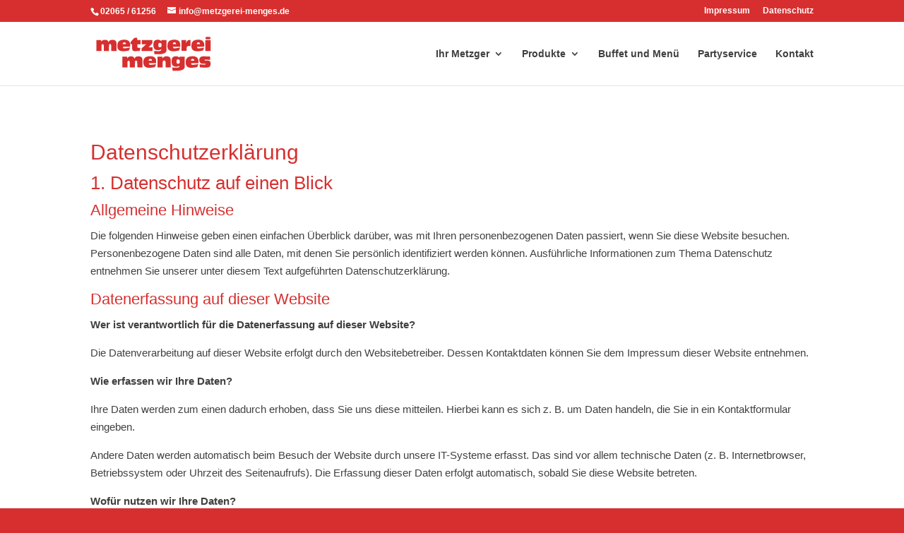

--- FILE ---
content_type: text/css
request_url: https://www.metzgerei-menges.de/wp-content/et-cache/43/et-core-unified-deferred-43.min.css?ver=1768253396
body_size: 170
content:
@font-face{font-family:"Candal";font-display:swap;src:url("http://www.metzgerei-menges.de/wp-content/uploads/et-fonts/Candal-Regular.ttf") format("truetype")}@font-face{font-family:"Open Sans";font-display:swap;src:url("http://www.metzgerei-menges.de/wp-content/uploads/et-fonts/Open-Sans.ttf") format("truetype")}

--- FILE ---
content_type: image/svg+xml
request_url: http://www.metzgerei-menges.de/wp-content/uploads/2019/11/Metzgerei-Menges-Logo.svg
body_size: 9362
content:
<?xml version="1.0" encoding="utf-8"?>
<!-- Generator: Adobe Illustrator 23.0.3, SVG Export Plug-In . SVG Version: 6.00 Build 0)  -->
<svg version="1.1" id="Logo" xmlns="http://www.w3.org/2000/svg" xmlns:xlink="http://www.w3.org/1999/xlink" x="0px" y="0px"
	 viewBox="0 0 190.89 55.15" style="enable-background:new 0 0 190.89 55.15;" xml:space="preserve">
<style type="text/css">
	.st0{fill:#D72F2F;}
</style>
<g>
	<path class="st0" d="M12.59,6.3c0,0.81,0,1.54,0,2.28c1.65-2.06,3.81-2.72,6.25-2.71c2.56,0.01,4.66,0.74,5.44,3.89
		c0.78-2.04,1.9-3.34,3.74-3.56C29.61,6,31.28,5.9,32.84,6.18c2.56,0.47,3.92,2.17,4.02,5.04c0.14,3.93,0.03,7.87,0.03,11.88
		c-2.77,0-5.47,0-8.29,0c0-2.67,0.02-5.31-0.01-7.95c-0.01-0.55-0.09-1.14-0.29-1.65c-0.34-0.82-1.06-1.18-1.93-1.08
		c-0.86,0.09-1.23,0.74-1.27,1.51c-0.1,2.19-0.13,4.38-0.18,6.58c-0.02,0.83,0,1.66,0,2.58c-2.72,0-5.35,0-8.12,0
		c-0.02-0.37-0.07-0.77-0.07-1.17c-0.01-2.24,0.01-4.47-0.01-6.71c-0.02-1.7-0.73-2.66-1.86-2.65c-1.11,0.01-1.8,1.01-1.81,2.7
		c-0.02,2.57,0,5.15,0,7.82c-2.68,0-5.31,0-8.03,0C5,17.51,5,11.93,5,6.3C7.49,6.3,9.94,6.3,12.59,6.3z"/>
	<path class="st0" d="M53.75,31.84c0,0.91,0,1.59,0,2.63c1.64-2.35,3.72-3.03,6.21-3.04c2.63-0.01,4.61,0.77,5.45,3.66
		c0.24-0.4,0.38-0.59,0.48-0.81c0.56-1.32,1.59-2.23,2.92-2.46c1.54-0.27,3.18-0.44,4.72-0.22c2.88,0.41,4.32,2,4.47,5.13
		c0.19,3.92,0.05,7.86,0.05,11.88c-2.76,0-5.46,0-8.28,0c0-2.67,0.03-5.27-0.02-7.88c-0.01-0.62-0.06-1.41-0.43-1.81
		c-0.44-0.49-1.26-0.9-1.88-0.86c-0.43,0.03-1.09,0.87-1.14,1.39c-0.19,2.11-0.18,4.23-0.23,6.35c-0.02,0.9,0,1.8,0,2.78
		c-2.74,0-5.37,0-8.13,0c-0.03-0.47-0.08-0.95-0.09-1.42c-0.04-2.42-0.03-4.85-0.12-7.27c-0.04-1.02-0.59-1.82-1.71-1.67
		c-0.56,0.08-1.2,0.56-1.52,1.05c-0.3,0.46-0.29,1.16-0.29,1.76c-0.03,2.49-0.01,4.99-0.01,7.55c-2.72,0-5.35,0-8.07,0
		c-0.03-0.4-0.07-0.76-0.07-1.13c-0.01-4.77,0.03-9.55-0.03-14.32c-0.01-1.09,0.37-1.34,1.37-1.31
		C49.46,31.88,51.53,31.84,53.75,31.84z"/>
	<path class="st0" d="M136.8,33.29c-0.02-0.32-0.06-0.87-0.11-1.48c2.71,0,5.38,0,8.24,0c0,0.35,0,0.71,0,1.07
		c0,4.7-0.02,9.39,0.01,14.09c0.01,2.36-0.99,4.18-3.11,5.09c-1.71,0.74-3.56,1.39-5.39,1.52c-3.49,0.24-7.02,0.07-10.69,0.07
		c-0.21-1.77-0.42-3.51-0.6-5.01c2.67,0.12,5.25,0.3,7.84,0.32c0.83,0.01,1.71-0.31,2.47-0.67c0.87-0.42,1.27-1.21,1.1-2.4
		c-2.08,1.55-4.32,1.72-6.68,1.46c-3.04-0.34-4.82-1.77-5.46-4.72c-0.51-2.35-0.45-4.72,0.12-7.08c0.57-2.4,2.15-3.71,4.49-4.01
		c1.38-0.18,2.84-0.26,4.18,0.03C134.45,31.83,135.57,32.67,136.8,33.29z M137.07,39.81c0-0.34,0.03-0.69-0.01-1.02
		c-0.2-1.74-1.2-2.67-2.8-2.65c-1.46,0.02-2.15,0.76-2.32,2.62c-0.06,0.67-0.04,1.36,0.04,2.03c0.22,1.77,1.59,2.61,3.27,2.05
		C136.5,42.42,137.14,41.38,137.07,39.81z"/>
	<path class="st0" d="M107.93,8.36c0-0.93,0-1.46,0-2.05c2.67,0,5.3,0,8.08,0c0.02,0.32,0.06,0.68,0.06,1.04
		c0.01,4.66-0.04,9.32,0.02,13.97c0.04,2.69-1.21,4.52-3.6,5.47c-1.59,0.63-3.32,1.14-5.01,1.24c-3.28,0.2-6.57,0.07-9.86,0.07
		c-0.22,0-0.44-0.11-0.74-0.19c-0.19-1.65-0.37-3.32-0.55-4.85c2.49,0.16,4.84,0.39,7.2,0.41c1.02,0.01,2.09-0.32,3.04-0.71
		c0.88-0.37,1.35-1.16,1.07-2.37c-1.81,1.42-3.85,1.53-5.96,1.45c-3.4-0.12-5.37-1.64-6.12-4.93c-0.54-2.4-0.46-4.82,0.22-7.18
		c0.74-2.59,2.57-3.83,5.81-3.94C103.93,5.72,106.23,5.86,107.93,8.36z M103.1,13.91c0,0.42-0.04,0.84,0.01,1.25
		c0.17,1.51,1.03,2.28,2.46,2.25c1.52-0.03,2.65-1.01,2.75-2.6c0.12-1.84-0.37-3.73-2.01-4.12c-0.39-0.09-0.83-0.15-1.22-0.08
		C103.65,10.83,103.07,11.81,103.1,13.91z"/>
	<path class="st0" d="M122.81,48.69c-2.55,0-5.04,0.01-7.52,0c-0.79,0-0.62-0.63-0.63-1.08c-0.05-2.46-0.03-4.92-0.11-7.38
		c-0.06-1.64-1.02-2.41-2.58-2.27c-0.95,0.09-1.56,0.6-1.79,1.48c-0.17,0.65-0.23,1.34-0.24,2.02c-0.03,2.35-0.01,4.69-0.01,7.13
		c-2.7,0-5.32,0-8.04,0c0-5.54,0-11.09,0-16.72c2.49,0,4.97,0,7.59,0c0,0.89,0,1.73,0,2.93c0.59-0.7,0.93-1.12,1.29-1.53
		c1-1.15,2.28-1.73,3.79-1.76c1.17-0.02,2.37-0.11,3.52,0.05c2.76,0.41,4.48,2,4.68,5.02C123.01,40.54,122.81,44.56,122.81,48.69z"
		/>
	<path class="st0" d="M126.4,16.52c-0.12,1.67,0.84,2.8,2.44,2.64c2.76-0.28,5.5-0.79,8.26-1.21c0.14-0.02,0.27-0.06,0.57-0.12
		c-0.54,1.5-1.02,2.88-1.54,4.23c-0.07,0.19-0.34,0.4-0.55,0.44c-4.11,0.88-8.23,1.69-12.44,0.7c-3.38-0.79-5.39-3.09-5.58-6.53
		c-0.09-1.53-0.03-3.12,0.28-4.62c0.66-3.15,2.75-5.05,5.85-5.79c2.75-0.66,5.54-0.73,8.32-0.23c3.52,0.63,5.66,3.24,5.86,7.06
		c0.06,1.09,0.01,2.18,0.01,3.43C133.99,16.52,130.18,16.52,126.4,16.52z M131.07,12.65c0.21-1.66-0.62-2.76-2.17-2.88
		c-1.68-0.13-2.93,1.03-2.96,2.88C127.65,12.65,129.36,12.65,131.07,12.65z"/>
	<path class="st0" d="M164.36,16.54c-0.13,1.66,0.79,2.68,2.43,2.64c1.47-0.04,2.94-0.21,4.39-0.43c1.41-0.21,2.81-0.56,4.42-0.89
		c-0.54,1.49-1.04,2.92-1.57,4.33c-0.05,0.14-0.26,0.27-0.41,0.3c-4.26,0.92-8.54,1.74-12.89,0.64c-3.17-0.8-5.15-3.34-5.21-6.61
		c-0.03-1.47-0.03-2.97,0.26-4.4c0.64-3.16,2.72-5.08,5.81-5.85c2.79-0.69,5.63-0.76,8.44-0.23c3.61,0.68,5.71,3.42,5.84,7.46
		c0.1,3.04,0.1,3.04-2.9,3.04c-2.46,0-4.93,0-7.39,0C165.17,16.54,164.76,16.54,164.36,16.54z M163.83,12.65c1.8,0,3.51,0,5.22,0
		c0.19-1.59-0.62-2.71-2.09-2.87C165.3,9.59,164.06,10.64,163.83,12.65z"/>
	<path class="st0" d="M58.51,16.52c-3.88,0-7.69,0-11.5,0c0.05,1.72,0.92,2.76,2.42,2.64c2.47-0.21,4.93-0.63,7.39-0.97
		c0.44-0.06,0.87-0.21,1.55-0.38c-0.57,1.58-1.06,3.01-1.61,4.41c-0.07,0.17-0.42,0.28-0.66,0.33c-3.63,0.77-7.26,1.42-11,0.9
		c-4.43-0.62-6.76-3.08-6.92-7.53c-0.04-1.2,0.06-2.43,0.29-3.61c0.65-3.25,2.7-5.26,5.89-6.04c2.75-0.67,5.55-0.74,8.33-0.24
		c3.38,0.6,5.61,3.16,5.8,6.61C58.57,13.88,58.51,15.12,58.51,16.52z M51.79,12.66c0.16-1.74-0.65-2.79-2.2-2.89
		c-1.7-0.11-2.88,0.99-2.95,2.89C48.35,12.66,50.07,12.66,51.79,12.66z"/>
	<path class="st0" d="M166.76,42.06c-4,0-7.77,0-11.54,0c-0.08,1.6,0.65,2.68,2.07,2.58c2.66-0.18,5.3-0.63,7.95-0.97
		c0.32-0.04,0.64-0.11,1.23-0.22c-0.56,1.57-1.02,2.95-1.57,4.28c-0.09,0.23-0.54,0.38-0.85,0.44c-3.3,0.71-6.63,1.09-10.02,0.94
		c-4.74-0.21-7.51-2.91-7.64-7.64c-0.04-1.38,0.03-2.82,0.35-4.16c0.78-3.21,3.04-4.94,6.17-5.6c2.5-0.53,5.02-0.63,7.55-0.23
		c3.88,0.62,6.08,3.28,6.28,7.68C166.79,40.09,166.76,41.03,166.76,42.06z M159.96,38.2c0.15-1.8-0.85-2.93-2.49-2.89
		c-1.63,0.04-2.77,1.25-2.63,2.89C156.53,38.2,158.25,38.2,159.96,38.2z"/>
	<path class="st0" d="M99.67,42.11c-3.97,0-7.74,0-11.52,0c0.05,1.65,0.83,2.66,2.31,2.55c2.62-0.2,5.22-0.65,7.83-1
		c0.36-0.05,0.72-0.13,1.2-0.23c-0.5,1.41-0.91,2.71-1.44,3.95c-0.14,0.34-0.6,0.7-0.97,0.78c-3.33,0.75-6.71,1.21-10.12,0.93
		c-3.09-0.25-5.82-1.26-6.99-4.49c-1.06-2.93-0.92-5.88,0.31-8.73c0.8-1.87,2.29-3.09,4.21-3.72c3.19-1.04,6.44-1.25,9.72-0.46
		c3.27,0.79,5.25,3.16,5.45,6.53C99.73,39.48,99.67,40.75,99.67,42.11z M87.73,38.17c1.75,0,3.49,0,5.22,0
		c0.07-1.8-0.69-2.74-2.28-2.85C89.06,35.21,87.97,36.22,87.73,38.17z"/>
	<path class="st0" d="M168.7,43.77c1.96,0.17,3.98,0.39,6.01,0.51c0.93,0.06,1.88-0.03,2.82-0.13c0.23-0.02,0.43-0.33,0.64-0.51
		c-0.2-0.19-0.38-0.46-0.62-0.56c-0.26-0.11-0.59-0.1-0.89-0.11c-1.06-0.02-2.12,0.02-3.18-0.03c-2.17-0.1-4.08-0.84-5.01-2.92
		c-0.95-2.11-0.83-4.3,0.43-6.29c1.14-1.8,3.07-2.2,4.97-2.23c3.48-0.05,6.96,0.12,10.44,0.2c0.65,0.01,0.94,0.28,0.92,0.97
		c-0.04,1.43-0.01,2.86-0.01,4.26c-2.5-0.12-4.87-0.24-7.24-0.33c-0.44-0.02-0.9,0.07-1.33,0.2c-0.2,0.06-0.47,0.34-0.47,0.51
		c0,0.18,0.27,0.45,0.47,0.51c0.39,0.13,0.81,0.19,1.22,0.19c1.21,0.02,2.42,0,3.64,0.01c2.88,0.02,4.2,1.29,4.37,4.2
		c0.26,4.27-1.55,6.47-5.84,6.61c-3.47,0.11-6.94-0.11-10.41-0.26c-0.32-0.01-0.85-0.54-0.87-0.87
		C168.64,46.46,168.7,45.18,168.7,43.77z"/>
	<path class="st0" d="M87.76,17.48c1.89,0,3.99,0,6.16,0c0,1.83,0,3.67,0,5.61c-5.71,0-11.44,0-17.33,0c0-1.17-0.04-2.37,0.03-3.56
		c0.02-0.3,0.36-0.63,0.62-0.87c1.84-1.69,3.69-3.37,5.55-5.03c0.24-0.22,0.54-0.37,0.81-0.56c-0.06-0.11-0.12-0.21-0.19-0.32
		c-1.72,0-3.45-0.08-5.16,0.03c-1.14,0.07-1.43-0.35-1.38-1.41c0.08-1.65,0.02-3.31,0.02-5.04c5.63,0,11.1,0,16.77,0
		c0,1.58,0.04,3.18-0.04,4.78c-0.02,0.33-0.48,0.64-0.76,0.95C91.15,13.88,89.41,15.72,87.76,17.48z"/>
	<path class="st0" d="M61.59,12.75c-0.9-0.06-1.65-0.1-2.45-0.15c-0.17-1.77-0.28-3.36,1.32-4.73c1.54-1.32,2.77-3,4.2-4.46
		c0.35-0.36,0.93-0.62,1.43-0.66c1.12-0.1,2.26-0.03,3.58-0.03c0,0.95,0.03,1.81-0.01,2.66c-0.03,0.64,0.22,0.87,0.86,0.86
		c1.47-0.03,2.94-0.01,4.5-0.01c0,2.16,0,4.25,0,6.52c-1.35,0-2.7,0.04-4.04-0.01c-0.85-0.03-1.15,0.28-1.1,1.12
		c0.06,0.79,0,1.59,0.02,2.38c0.02,1.41,0.43,1.89,1.83,2.08c0.48,0.07,0.98,0.05,1.46,0.05c0.45-0.01,0.89-0.05,1.5-0.09
		c-0.3,1.5-0.55,2.89-0.89,4.26c-0.07,0.26-0.5,0.61-0.78,0.62c-2.72,0.12-5.44,0.3-8.15,0.21c-2.14-0.07-3.23-1.63-3.28-4.26
		C61.56,17.03,61.59,14.95,61.59,12.75z"/>
	<path class="st0" d="M139.85,23.06c0-5.6,0-11.12,0-16.74c2.41,0,4.81,0,7.34,0c0,1.48,0,2.98,0,4.33
		c0.71-1.23,1.17-2.91,2.26-3.67c1.14-0.79,2.89-0.69,4.51-1.01c0,3.33,0,6.3,0,9.47c-0.97,0-1.9-0.02-2.84,0
		c-2.18,0.06-3.11,1.01-3.21,3.24c-0.03,0.72-0.01,1.44-0.01,2.16c0,0.71,0,1.42,0,2.21C145.16,23.06,142.53,23.06,139.85,23.06z"/>
	<path class="st0" d="M185.81,23.13c-2.74,0-5.41,0-8.16,0c0-5.61,0-11.19,0-16.78c2.72,0,5.41,0,8.16,0
		C185.81,11.88,185.81,17.44,185.81,23.13z"/>
	<path class="st0" d="M181.76,4.99c-0.83,0-1.66-0.05-2.49,0.01c-1.11,0.09-1.35-0.62-1.41-1.47c-0.07-0.91,0.03-1.93,1.14-2.01
		c1.91-0.13,3.84-0.07,5.76,0.02c0.31,0.02,0.73,0.56,0.86,0.95c0.15,0.44,0.18,1.03,0,1.44c-0.18,0.42-0.63,0.94-1.03,1.01
		C183.66,5.09,182.7,4.99,181.76,4.99z"/>
</g>
</svg>


--- FILE ---
content_type: image/svg+xml
request_url: http://www.metzgerei-menges.de/wp-content/uploads/2019/11/Metzgerei-Menges-Logo.svg
body_size: 9362
content:
<?xml version="1.0" encoding="utf-8"?>
<!-- Generator: Adobe Illustrator 23.0.3, SVG Export Plug-In . SVG Version: 6.00 Build 0)  -->
<svg version="1.1" id="Logo" xmlns="http://www.w3.org/2000/svg" xmlns:xlink="http://www.w3.org/1999/xlink" x="0px" y="0px"
	 viewBox="0 0 190.89 55.15" style="enable-background:new 0 0 190.89 55.15;" xml:space="preserve">
<style type="text/css">
	.st0{fill:#D72F2F;}
</style>
<g>
	<path class="st0" d="M12.59,6.3c0,0.81,0,1.54,0,2.28c1.65-2.06,3.81-2.72,6.25-2.71c2.56,0.01,4.66,0.74,5.44,3.89
		c0.78-2.04,1.9-3.34,3.74-3.56C29.61,6,31.28,5.9,32.84,6.18c2.56,0.47,3.92,2.17,4.02,5.04c0.14,3.93,0.03,7.87,0.03,11.88
		c-2.77,0-5.47,0-8.29,0c0-2.67,0.02-5.31-0.01-7.95c-0.01-0.55-0.09-1.14-0.29-1.65c-0.34-0.82-1.06-1.18-1.93-1.08
		c-0.86,0.09-1.23,0.74-1.27,1.51c-0.1,2.19-0.13,4.38-0.18,6.58c-0.02,0.83,0,1.66,0,2.58c-2.72,0-5.35,0-8.12,0
		c-0.02-0.37-0.07-0.77-0.07-1.17c-0.01-2.24,0.01-4.47-0.01-6.71c-0.02-1.7-0.73-2.66-1.86-2.65c-1.11,0.01-1.8,1.01-1.81,2.7
		c-0.02,2.57,0,5.15,0,7.82c-2.68,0-5.31,0-8.03,0C5,17.51,5,11.93,5,6.3C7.49,6.3,9.94,6.3,12.59,6.3z"/>
	<path class="st0" d="M53.75,31.84c0,0.91,0,1.59,0,2.63c1.64-2.35,3.72-3.03,6.21-3.04c2.63-0.01,4.61,0.77,5.45,3.66
		c0.24-0.4,0.38-0.59,0.48-0.81c0.56-1.32,1.59-2.23,2.92-2.46c1.54-0.27,3.18-0.44,4.72-0.22c2.88,0.41,4.32,2,4.47,5.13
		c0.19,3.92,0.05,7.86,0.05,11.88c-2.76,0-5.46,0-8.28,0c0-2.67,0.03-5.27-0.02-7.88c-0.01-0.62-0.06-1.41-0.43-1.81
		c-0.44-0.49-1.26-0.9-1.88-0.86c-0.43,0.03-1.09,0.87-1.14,1.39c-0.19,2.11-0.18,4.23-0.23,6.35c-0.02,0.9,0,1.8,0,2.78
		c-2.74,0-5.37,0-8.13,0c-0.03-0.47-0.08-0.95-0.09-1.42c-0.04-2.42-0.03-4.85-0.12-7.27c-0.04-1.02-0.59-1.82-1.71-1.67
		c-0.56,0.08-1.2,0.56-1.52,1.05c-0.3,0.46-0.29,1.16-0.29,1.76c-0.03,2.49-0.01,4.99-0.01,7.55c-2.72,0-5.35,0-8.07,0
		c-0.03-0.4-0.07-0.76-0.07-1.13c-0.01-4.77,0.03-9.55-0.03-14.32c-0.01-1.09,0.37-1.34,1.37-1.31
		C49.46,31.88,51.53,31.84,53.75,31.84z"/>
	<path class="st0" d="M136.8,33.29c-0.02-0.32-0.06-0.87-0.11-1.48c2.71,0,5.38,0,8.24,0c0,0.35,0,0.71,0,1.07
		c0,4.7-0.02,9.39,0.01,14.09c0.01,2.36-0.99,4.18-3.11,5.09c-1.71,0.74-3.56,1.39-5.39,1.52c-3.49,0.24-7.02,0.07-10.69,0.07
		c-0.21-1.77-0.42-3.51-0.6-5.01c2.67,0.12,5.25,0.3,7.84,0.32c0.83,0.01,1.71-0.31,2.47-0.67c0.87-0.42,1.27-1.21,1.1-2.4
		c-2.08,1.55-4.32,1.72-6.68,1.46c-3.04-0.34-4.82-1.77-5.46-4.72c-0.51-2.35-0.45-4.72,0.12-7.08c0.57-2.4,2.15-3.71,4.49-4.01
		c1.38-0.18,2.84-0.26,4.18,0.03C134.45,31.83,135.57,32.67,136.8,33.29z M137.07,39.81c0-0.34,0.03-0.69-0.01-1.02
		c-0.2-1.74-1.2-2.67-2.8-2.65c-1.46,0.02-2.15,0.76-2.32,2.62c-0.06,0.67-0.04,1.36,0.04,2.03c0.22,1.77,1.59,2.61,3.27,2.05
		C136.5,42.42,137.14,41.38,137.07,39.81z"/>
	<path class="st0" d="M107.93,8.36c0-0.93,0-1.46,0-2.05c2.67,0,5.3,0,8.08,0c0.02,0.32,0.06,0.68,0.06,1.04
		c0.01,4.66-0.04,9.32,0.02,13.97c0.04,2.69-1.21,4.52-3.6,5.47c-1.59,0.63-3.32,1.14-5.01,1.24c-3.28,0.2-6.57,0.07-9.86,0.07
		c-0.22,0-0.44-0.11-0.74-0.19c-0.19-1.65-0.37-3.32-0.55-4.85c2.49,0.16,4.84,0.39,7.2,0.41c1.02,0.01,2.09-0.32,3.04-0.71
		c0.88-0.37,1.35-1.16,1.07-2.37c-1.81,1.42-3.85,1.53-5.96,1.45c-3.4-0.12-5.37-1.64-6.12-4.93c-0.54-2.4-0.46-4.82,0.22-7.18
		c0.74-2.59,2.57-3.83,5.81-3.94C103.93,5.72,106.23,5.86,107.93,8.36z M103.1,13.91c0,0.42-0.04,0.84,0.01,1.25
		c0.17,1.51,1.03,2.28,2.46,2.25c1.52-0.03,2.65-1.01,2.75-2.6c0.12-1.84-0.37-3.73-2.01-4.12c-0.39-0.09-0.83-0.15-1.22-0.08
		C103.65,10.83,103.07,11.81,103.1,13.91z"/>
	<path class="st0" d="M122.81,48.69c-2.55,0-5.04,0.01-7.52,0c-0.79,0-0.62-0.63-0.63-1.08c-0.05-2.46-0.03-4.92-0.11-7.38
		c-0.06-1.64-1.02-2.41-2.58-2.27c-0.95,0.09-1.56,0.6-1.79,1.48c-0.17,0.65-0.23,1.34-0.24,2.02c-0.03,2.35-0.01,4.69-0.01,7.13
		c-2.7,0-5.32,0-8.04,0c0-5.54,0-11.09,0-16.72c2.49,0,4.97,0,7.59,0c0,0.89,0,1.73,0,2.93c0.59-0.7,0.93-1.12,1.29-1.53
		c1-1.15,2.28-1.73,3.79-1.76c1.17-0.02,2.37-0.11,3.52,0.05c2.76,0.41,4.48,2,4.68,5.02C123.01,40.54,122.81,44.56,122.81,48.69z"
		/>
	<path class="st0" d="M126.4,16.52c-0.12,1.67,0.84,2.8,2.44,2.64c2.76-0.28,5.5-0.79,8.26-1.21c0.14-0.02,0.27-0.06,0.57-0.12
		c-0.54,1.5-1.02,2.88-1.54,4.23c-0.07,0.19-0.34,0.4-0.55,0.44c-4.11,0.88-8.23,1.69-12.44,0.7c-3.38-0.79-5.39-3.09-5.58-6.53
		c-0.09-1.53-0.03-3.12,0.28-4.62c0.66-3.15,2.75-5.05,5.85-5.79c2.75-0.66,5.54-0.73,8.32-0.23c3.52,0.63,5.66,3.24,5.86,7.06
		c0.06,1.09,0.01,2.18,0.01,3.43C133.99,16.52,130.18,16.52,126.4,16.52z M131.07,12.65c0.21-1.66-0.62-2.76-2.17-2.88
		c-1.68-0.13-2.93,1.03-2.96,2.88C127.65,12.65,129.36,12.65,131.07,12.65z"/>
	<path class="st0" d="M164.36,16.54c-0.13,1.66,0.79,2.68,2.43,2.64c1.47-0.04,2.94-0.21,4.39-0.43c1.41-0.21,2.81-0.56,4.42-0.89
		c-0.54,1.49-1.04,2.92-1.57,4.33c-0.05,0.14-0.26,0.27-0.41,0.3c-4.26,0.92-8.54,1.74-12.89,0.64c-3.17-0.8-5.15-3.34-5.21-6.61
		c-0.03-1.47-0.03-2.97,0.26-4.4c0.64-3.16,2.72-5.08,5.81-5.85c2.79-0.69,5.63-0.76,8.44-0.23c3.61,0.68,5.71,3.42,5.84,7.46
		c0.1,3.04,0.1,3.04-2.9,3.04c-2.46,0-4.93,0-7.39,0C165.17,16.54,164.76,16.54,164.36,16.54z M163.83,12.65c1.8,0,3.51,0,5.22,0
		c0.19-1.59-0.62-2.71-2.09-2.87C165.3,9.59,164.06,10.64,163.83,12.65z"/>
	<path class="st0" d="M58.51,16.52c-3.88,0-7.69,0-11.5,0c0.05,1.72,0.92,2.76,2.42,2.64c2.47-0.21,4.93-0.63,7.39-0.97
		c0.44-0.06,0.87-0.21,1.55-0.38c-0.57,1.58-1.06,3.01-1.61,4.41c-0.07,0.17-0.42,0.28-0.66,0.33c-3.63,0.77-7.26,1.42-11,0.9
		c-4.43-0.62-6.76-3.08-6.92-7.53c-0.04-1.2,0.06-2.43,0.29-3.61c0.65-3.25,2.7-5.26,5.89-6.04c2.75-0.67,5.55-0.74,8.33-0.24
		c3.38,0.6,5.61,3.16,5.8,6.61C58.57,13.88,58.51,15.12,58.51,16.52z M51.79,12.66c0.16-1.74-0.65-2.79-2.2-2.89
		c-1.7-0.11-2.88,0.99-2.95,2.89C48.35,12.66,50.07,12.66,51.79,12.66z"/>
	<path class="st0" d="M166.76,42.06c-4,0-7.77,0-11.54,0c-0.08,1.6,0.65,2.68,2.07,2.58c2.66-0.18,5.3-0.63,7.95-0.97
		c0.32-0.04,0.64-0.11,1.23-0.22c-0.56,1.57-1.02,2.95-1.57,4.28c-0.09,0.23-0.54,0.38-0.85,0.44c-3.3,0.71-6.63,1.09-10.02,0.94
		c-4.74-0.21-7.51-2.91-7.64-7.64c-0.04-1.38,0.03-2.82,0.35-4.16c0.78-3.21,3.04-4.94,6.17-5.6c2.5-0.53,5.02-0.63,7.55-0.23
		c3.88,0.62,6.08,3.28,6.28,7.68C166.79,40.09,166.76,41.03,166.76,42.06z M159.96,38.2c0.15-1.8-0.85-2.93-2.49-2.89
		c-1.63,0.04-2.77,1.25-2.63,2.89C156.53,38.2,158.25,38.2,159.96,38.2z"/>
	<path class="st0" d="M99.67,42.11c-3.97,0-7.74,0-11.52,0c0.05,1.65,0.83,2.66,2.31,2.55c2.62-0.2,5.22-0.65,7.83-1
		c0.36-0.05,0.72-0.13,1.2-0.23c-0.5,1.41-0.91,2.71-1.44,3.95c-0.14,0.34-0.6,0.7-0.97,0.78c-3.33,0.75-6.71,1.21-10.12,0.93
		c-3.09-0.25-5.82-1.26-6.99-4.49c-1.06-2.93-0.92-5.88,0.31-8.73c0.8-1.87,2.29-3.09,4.21-3.72c3.19-1.04,6.44-1.25,9.72-0.46
		c3.27,0.79,5.25,3.16,5.45,6.53C99.73,39.48,99.67,40.75,99.67,42.11z M87.73,38.17c1.75,0,3.49,0,5.22,0
		c0.07-1.8-0.69-2.74-2.28-2.85C89.06,35.21,87.97,36.22,87.73,38.17z"/>
	<path class="st0" d="M168.7,43.77c1.96,0.17,3.98,0.39,6.01,0.51c0.93,0.06,1.88-0.03,2.82-0.13c0.23-0.02,0.43-0.33,0.64-0.51
		c-0.2-0.19-0.38-0.46-0.62-0.56c-0.26-0.11-0.59-0.1-0.89-0.11c-1.06-0.02-2.12,0.02-3.18-0.03c-2.17-0.1-4.08-0.84-5.01-2.92
		c-0.95-2.11-0.83-4.3,0.43-6.29c1.14-1.8,3.07-2.2,4.97-2.23c3.48-0.05,6.96,0.12,10.44,0.2c0.65,0.01,0.94,0.28,0.92,0.97
		c-0.04,1.43-0.01,2.86-0.01,4.26c-2.5-0.12-4.87-0.24-7.24-0.33c-0.44-0.02-0.9,0.07-1.33,0.2c-0.2,0.06-0.47,0.34-0.47,0.51
		c0,0.18,0.27,0.45,0.47,0.51c0.39,0.13,0.81,0.19,1.22,0.19c1.21,0.02,2.42,0,3.64,0.01c2.88,0.02,4.2,1.29,4.37,4.2
		c0.26,4.27-1.55,6.47-5.84,6.61c-3.47,0.11-6.94-0.11-10.41-0.26c-0.32-0.01-0.85-0.54-0.87-0.87
		C168.64,46.46,168.7,45.18,168.7,43.77z"/>
	<path class="st0" d="M87.76,17.48c1.89,0,3.99,0,6.16,0c0,1.83,0,3.67,0,5.61c-5.71,0-11.44,0-17.33,0c0-1.17-0.04-2.37,0.03-3.56
		c0.02-0.3,0.36-0.63,0.62-0.87c1.84-1.69,3.69-3.37,5.55-5.03c0.24-0.22,0.54-0.37,0.81-0.56c-0.06-0.11-0.12-0.21-0.19-0.32
		c-1.72,0-3.45-0.08-5.16,0.03c-1.14,0.07-1.43-0.35-1.38-1.41c0.08-1.65,0.02-3.31,0.02-5.04c5.63,0,11.1,0,16.77,0
		c0,1.58,0.04,3.18-0.04,4.78c-0.02,0.33-0.48,0.64-0.76,0.95C91.15,13.88,89.41,15.72,87.76,17.48z"/>
	<path class="st0" d="M61.59,12.75c-0.9-0.06-1.65-0.1-2.45-0.15c-0.17-1.77-0.28-3.36,1.32-4.73c1.54-1.32,2.77-3,4.2-4.46
		c0.35-0.36,0.93-0.62,1.43-0.66c1.12-0.1,2.26-0.03,3.58-0.03c0,0.95,0.03,1.81-0.01,2.66c-0.03,0.64,0.22,0.87,0.86,0.86
		c1.47-0.03,2.94-0.01,4.5-0.01c0,2.16,0,4.25,0,6.52c-1.35,0-2.7,0.04-4.04-0.01c-0.85-0.03-1.15,0.28-1.1,1.12
		c0.06,0.79,0,1.59,0.02,2.38c0.02,1.41,0.43,1.89,1.83,2.08c0.48,0.07,0.98,0.05,1.46,0.05c0.45-0.01,0.89-0.05,1.5-0.09
		c-0.3,1.5-0.55,2.89-0.89,4.26c-0.07,0.26-0.5,0.61-0.78,0.62c-2.72,0.12-5.44,0.3-8.15,0.21c-2.14-0.07-3.23-1.63-3.28-4.26
		C61.56,17.03,61.59,14.95,61.59,12.75z"/>
	<path class="st0" d="M139.85,23.06c0-5.6,0-11.12,0-16.74c2.41,0,4.81,0,7.34,0c0,1.48,0,2.98,0,4.33
		c0.71-1.23,1.17-2.91,2.26-3.67c1.14-0.79,2.89-0.69,4.51-1.01c0,3.33,0,6.3,0,9.47c-0.97,0-1.9-0.02-2.84,0
		c-2.18,0.06-3.11,1.01-3.21,3.24c-0.03,0.72-0.01,1.44-0.01,2.16c0,0.71,0,1.42,0,2.21C145.16,23.06,142.53,23.06,139.85,23.06z"/>
	<path class="st0" d="M185.81,23.13c-2.74,0-5.41,0-8.16,0c0-5.61,0-11.19,0-16.78c2.72,0,5.41,0,8.16,0
		C185.81,11.88,185.81,17.44,185.81,23.13z"/>
	<path class="st0" d="M181.76,4.99c-0.83,0-1.66-0.05-2.49,0.01c-1.11,0.09-1.35-0.62-1.41-1.47c-0.07-0.91,0.03-1.93,1.14-2.01
		c1.91-0.13,3.84-0.07,5.76,0.02c0.31,0.02,0.73,0.56,0.86,0.95c0.15,0.44,0.18,1.03,0,1.44c-0.18,0.42-0.63,0.94-1.03,1.01
		C183.66,5.09,182.7,4.99,181.76,4.99z"/>
</g>
</svg>
